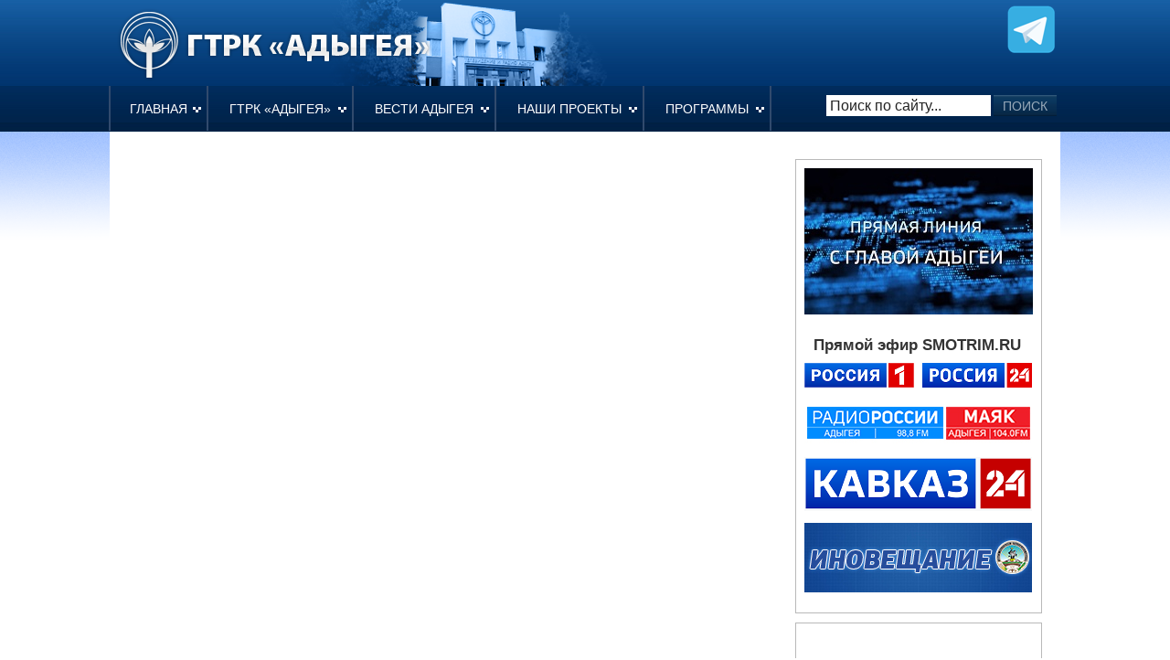

--- FILE ---
content_type: text/html; charset=windows-1251
request_url: https://adygtv.ru/programs/televidenie/na-russkom-yazyke/intervyu-s-ministrom-zdravookhraneniya-respubliki-adygeya/
body_size: 9277
content:
 <!DOCTYPE html PUBLIC "-//W3C//DTD XHTML 1.0 Transitional//EN" "http://www.w3.org/TR/xhtml1/DTD/xhtml1-transitional.dtd">
<html xmlns="http://www.w3.org/1999/xhtml">
<head>
<meta name='yandex-verification' content='7a696766b1067a43' />	
	<meta http-equiv="Content-Type" content="text/html; charset=windows-1251" />
<meta name="robots" content="index, follow" />
<meta name="keywords" content="новости, вести, Адыгея, телекомпания, вещание" />
<meta name="description" content="Вести Адыгеи. ГТРК Адыгея" />
<link href="/bitrix/cache/css/s1/main/template_d2c740b267c3f92eb8a1d50c552f3a64/template_d2c740b267c3f92eb8a1d50c552f3a64_v1.css?176546162027117" type="text/css"  data-template-style="true" rel="stylesheet" />
<script type="text/javascript">if(!window.BX)window.BX={};if(!window.BX.message)window.BX.message=function(mess){if(typeof mess==='object'){for(let i in mess) {BX.message[i]=mess[i];} return true;}};</script>
<script type="text/javascript">(window.BX||top.BX).message({'JS_CORE_LOADING':'Загрузка...','JS_CORE_NO_DATA':'- Нет данных -','JS_CORE_WINDOW_CLOSE':'Закрыть','JS_CORE_WINDOW_EXPAND':'Развернуть','JS_CORE_WINDOW_NARROW':'Свернуть в окно','JS_CORE_WINDOW_SAVE':'Сохранить','JS_CORE_WINDOW_CANCEL':'Отменить','JS_CORE_WINDOW_CONTINUE':'Продолжить','JS_CORE_H':'ч','JS_CORE_M':'м','JS_CORE_S':'с','JSADM_AI_HIDE_EXTRA':'Скрыть лишние','JSADM_AI_ALL_NOTIF':'Показать все','JSADM_AUTH_REQ':'Требуется авторизация!','JS_CORE_WINDOW_AUTH':'Войти','JS_CORE_IMAGE_FULL':'Полный размер'});</script>

<script type="text/javascript" src="/bitrix/js/main/core/core.min.js?1692254513220181"></script>

<script>BX.setJSList(['/bitrix/js/main/core/core_ajax.js','/bitrix/js/main/core/core_promise.js','/bitrix/js/main/polyfill/promise/js/promise.js','/bitrix/js/main/loadext/loadext.js','/bitrix/js/main/loadext/extension.js','/bitrix/js/main/polyfill/promise/js/promise.js','/bitrix/js/main/polyfill/find/js/find.js','/bitrix/js/main/polyfill/includes/js/includes.js','/bitrix/js/main/polyfill/matches/js/matches.js','/bitrix/js/ui/polyfill/closest/js/closest.js','/bitrix/js/main/polyfill/fill/main.polyfill.fill.js','/bitrix/js/main/polyfill/find/js/find.js','/bitrix/js/main/polyfill/matches/js/matches.js','/bitrix/js/main/polyfill/core/dist/polyfill.bundle.js','/bitrix/js/main/core/core.js','/bitrix/js/main/polyfill/intersectionobserver/js/intersectionobserver.js','/bitrix/js/main/lazyload/dist/lazyload.bundle.js','/bitrix/js/main/polyfill/core/dist/polyfill.bundle.js','/bitrix/js/main/parambag/dist/parambag.bundle.js']);
</script>
<script type="text/javascript">(window.BX||top.BX).message({'LANGUAGE_ID':'ru','FORMAT_DATE':'DD.MM.YYYY','FORMAT_DATETIME':'DD.MM.YYYY HH:MI:SS','COOKIE_PREFIX':'BITRIX_SM','SERVER_TZ_OFFSET':'10800','UTF_MODE':'N','SITE_ID':'s1','SITE_DIR':'/','USER_ID':'','SERVER_TIME':'1768599665','USER_TZ_OFFSET':'0','USER_TZ_AUTO':'Y','bitrix_sessid':'a2ae6defeafdfd9a4166c8c172ce621d'});</script>


<script type="text/javascript"  src="/bitrix/cache/js/s1/main/kernel_main/kernel_main_v1.js?1749486277166510"></script>
<script type="text/javascript" src="/bitrix/js/ui/dexie/dist/dexie3.bundle.min.js?166728550988295"></script>
<script type="text/javascript" src="/bitrix/js/main/core/core_ls.min.js?14337480497365"></script>
<script type="text/javascript" src="/bitrix/js/main/core/core_frame_cache.min.js?169225451311210"></script>
<script type="text/javascript">BX.setJSList(['/bitrix/js/main/core/core_fx.js','/bitrix/js/main/session.js','/bitrix/js/main/pageobject/pageobject.js','/bitrix/js/main/core/core_window.js','/bitrix/js/main/date/main.date.js','/bitrix/js/main/core/core_date.js','/bitrix/js/main/utils.js','/bitrix/js/main/core/core_tooltip.js']);</script>
<script type="text/javascript">BX.setCSSList(['/bitrix/components/bitrix/news.calendar/templates/compact/style.css','/bitrix/templates/main/styles.css']);</script>


<script type="text/javascript">var _ba = _ba || []; _ba.push(["aid", "2466adfdeb7d03cf7a2f9ac5a812c282"]); _ba.push(["host", "adygtv.ru"]); (function() {var ba = document.createElement("script"); ba.type = "text/javascript"; ba.async = true;ba.src = (document.location.protocol == "https:" ? "https://" : "http://") + "bitrix.info/ba.js";var s = document.getElementsByTagName("script")[0];s.parentNode.insertBefore(ba, s);})();</script>




<title>Интервью с министром здравоохранения Республики Адыгея </title>

	<script src="/bitrix/templates/main/js/jquery.js"></script>
	<script src="/bitrix/templates/main/js/common.js"></script>
	<script src="/bitrix/templates/main/js/jquery.innerfade.js"></script>


		




<!-- Yandex.Metrika counter -->
<script type="text/javascript" >
   (function(m,e,t,r,i,k,a){m[i]=m[i]||function(){(m[i].a=m[i].a||[]).push(arguments)};
   m[i].l=1*new Date();k=e.createElement(t),a=e.getElementsByTagName(t)[0],k.async=1,k.src=r,a.parentNode.insertBefore(k,a)})
   (window, document, "script", "https://mc.yandex.ru/metrika/tag.js", "ym");

   ym(31364658, "init", {
        clickmap:true,
        trackLinks:true,
        accurateTrackBounce:true
   });
</script>
<noscript><div><img src="https://mc.yandex.ru/watch/31364658" style="position:absolute; left:-9999px;" alt="" /></div></noscript>
<!-- /Yandex.Metrika counter -->




<script>window.yaContextCb = window.yaContextCb || []</script>
<script src="https://yandex.ru/ads/system/context.js" async></script>


</head>
<body>


<!--AdFox START-->
<!--yandex_vgtrk-rsya-->
<!--Площадка: ГТРК "Адыгея" Майкоп | http://www.adygtv.ru/ / сквозной / 1х1-->
<!--Категория: <не задана>-->
<!--Тип баннера: 1x1-->
<div id="adfox_167705900486659707"></div>
<script>
    window.yaContextCb.push(()=>{
        Ya.adfoxCode.create({
            ownerId: 707734,
            containerId: 'adfox_167705900486659707',
            params: {
                p1: 'cwdgv',
                p2: 'frfe'
            }
        })
    })
</script>



<!--pismapobedy-->
<!--<iframe src="https://www.m24.ru/special/pisma/index.html" style="box-sizing:border-box;border:0px none;display:block;width:100%;height:200px;overflow:hidden;margin:0px auto;clear:both"></iframe>-->
<!--/pismapobedy-->




	<style>
        .headerimgsize{
            width: 100%; 
            height:auto   
        }
    </style>


<!-- <a href="http://adygtv.ru/programs/televidenie/na-russkom-yazyke/festial/"><img class="headerimgsize" src="http://www.adygtv.ru/bitrix/templates/main/banners/festival02.jpg"align="center"></a> -->


	<div id="wrapper">
		<div id="header">

			<div id="podheader">




				<a href="https://t.me/s/gtrk_adygeia" target="blank"><img src="/bitrix/templates/main/banners/tg.png"align="right"></a>
<!--
				<a href="https://play.google.com/store/apps/details?id=gtrk.example.peregon.nwes" target="blank"><img src="http://www.adygtv.ru/bitrix/templates/main/banners/googleplay.png"align="right"></a>
<a href="https://itunes.apple.com/ru/app/%D0%B3%D1%82%D1%80%D0%BA-%D0%B0%D0%B4%D1%8B%D0%B3%D0%B5%D1%8F/id1273400724" target="blank"> <img src="http://www.adygtv.ru/bitrix/templates/main/banners/appstore.png"align="right">  </a>
<a href="https://www.instagram.com/gtrkadygeia/" target="blank"> <img src="http://www.adygtv.ru/bitrix/templates/main/banners/inst.png"align="right"> </a>
<a href="https://ru-ru.facebook.com/%D0%93%D1%82%D1%80%D0%BA-%D0%90%D0%B4%D1%8B%D0%B3%D0%B5%D1%8F-340321459491188/" target="blank"> <img src="http://www.adygtv.ru/bitrix/templates/main/banners/fb.png" align="right"> </a>
-->

				<a class="logo" href="/"></a>
				




			</div>
			
			
<div class="menu">
				<table>


	
	
		

						<td class="arrow">
							<div class="td_center">
								<a href="/">Главная</a>
							</div>
						</td>
			
			
			
			
			
		
	
	

	
	
				
		<td  class="arrow">
							<div class="td_center">
								<a href="/gtrk/">ГТРК «Адыгея»</a>
								<ul class="podmenu">
		
		
		
		
	
	

	
	
				<li class="dir">
										<a href="/gtrk/history/">История</a>
										<ul class="podmenu2">
		
	
	

	
	
		

							<li><a href="/gtrk/history/our/">Наша история</a></li>
			
		
	
	

		
		</ul></li>	
	
		

							<li><a href="/gtrk/kollektiv/">Коллектив</a></li>
			
		
	
	

	
	
		

							<li><a href="/gtrk/contacts/">Контакты</a></li>
			
		
	
	

	
	
		

							<li><a href="/gtrk/about_region/">О регионе</a></li>
			
		
	
	

	
	
		

							<li><a href="/gtrk/okhrana-truda/">Охрана труда</a></li>
			
		
	
	

		
		</ul></li>		</ul>
		</div>
		</td>
			
	
				
		<td  class="arrow">
							<div class="td_center">
								<a href="/vesti/">Вести Адыгея</a>
								<ul class="podmenu">
		
		
		
		
	
	

	
	
		

							<li><a href="/vesti/news/">Вести</a></li>
			
		
	
	

	
	
		

							<li><a href="/vesti/kebarkher/">Къэбархэр</a></li>
			
		
	
	

	
	
		

							<li><a href="/vesti/sobytiya-nedeli/">Местное время. Воскресенье</a></li>
			
		
	
	

	
	
		

							<li><a href="/vesti/tkhfmafeu-ik1yrem/">Мнение</a></li>
			
		
	
	

	
	
		

							<li><a href="/vesti/obshchestvennyy-interes/">Общественный интерес</a></li>
			
		
	
	

		
		</ul></li>		</ul>
		</div>
		</td>
			
	
				
		<td  class="arrow">
							<div class="td_center">
								<a href="/projects/">Наши проекты</a>
								<ul class="podmenu">
		
		
		
		
	
	

	
	
		

							<li><a href="/projects/lapse/">Лъапсэ</a></li>
			
		
	
	

	
	
		

							<li><a href="/projects/mir/">Адыги мира</a></li>
			
		
	
	

	
	
		

							<li><a href="/projects/lepke-lemydzh/">Лъэпкъ  лъэмыдж</a></li>
			
		
	
	

	
	
		

							<li><a href="/projects/cherkesskie-sultany-egipta/">Черкесские султаны Египта</a></li>
			
		
	
	

	
	
		

							<li><a href="/projects/ochag/">Очаг</a></li>
			
		
	
	

	
	
		

							<li><a href="/projects/literaturnaya-adygeya/">Литературная Адыгея</a></li>
			
		
	
	

	
	
		

							<li><a href="/projects/adygeim-ius/">Адыгеим иус </a></li>
			
		
	
	

	
	
		

							<li><a href="/projects/adygeya-moya/">Адыгея Моя</a></li>
			
		
	
	

		
		</ul></li>		</ul>
		</div>
		</td>
			
	
				
		<td  class="last arrow">
							<div class="td_center">
								<a href="/programs/">Программы</a>
								<ul class="podmenu">
		
		
		
		
	
	

	
	
				<li class="dir">
										<a href="/programs/televidenie/">Телевидение</a>
										<ul class="podmenu2">
		
	
	

	
	
												
			<li>
												<a href="/programs/televidenie/adygabzekle/">адыгабзэк1э</a>
												<ul>							
			
		
	
	

	
	
		

							<li><a href="/programs/televidenie/adygabzekle/oredyjr/">Орэдыжъыр жъамэм фэд</a></li>
			
		
	
	

	
	
		

							<li><a href="/programs/televidenie/adygabzekle/lapser-khekum-shchepytezhy/">Лъапсэр хэкум щэпытэжьы</a></li>
			
		
	
	

	
	
		

							<li><a href="/programs/televidenie/adygabzekle/islamyer-tyrkuem-shchyshietyg/">Ислъамыер Тыркуем щышIэтыгъ</a></li>
			
		
	
	

	
	
		

							<li><a href="/programs/televidenie/adygabzekle/shioshineptsiym-igerykh/">ШIошIнэпцIым игъэрых</a></li>
			
		
	
	

	
	
		

							<li><a href="/programs/televidenie/adygabzekle/iskusstvem-itsiyfkher/">Искусствэм ицIыфхэр</a></li>
			
		
	
	

	
	
		

							<li><a href="/programs/televidenie/adygabzekle/zedegushchyiegu/">ЗэдэгущыIэгъу</a></li>
			
		
	
	

	
	
		

							<li><a href="/programs/televidenie/adygabzekle/zelepkegukhem-tyzekhakheme/">Зэлъэпкъэгъухэм тызэхахьэмэ</a></li>
			
		
	
	

		
		</ul></li>	
	
												
			<li>
												<a href="/programs/televidenie/na-russkom-yazyke/">На русском языке</a>
												<ul>							
			
		
	
	

	
	
		

							<li><a href="/programs/televidenie/na-russkom-yazyke/thakush/">Аслан Тхакушинов. Жизнь в служении людям.</a></li>
			
		
	
	

	
	
		

							<li><a href="/programs/televidenie/na-russkom-yazyke/spetsialnoe-rassledovanie/">Специальное расследование</a></li>
			
		
	
	

	
	
		

							<li><a href="/programs/televidenie/na-russkom-yazyke/intervyu-s-glavoy-respubliki-adygeya-aslanom-tkhakushinovym/">Интервью с Главой Республики Адыгея Асланом Тхакушиновым</a></li>
			
		
	
	

	
	
		

							<li><a href="/programs/televidenie/na-russkom-yazyke/gryaznaya-rabota/">Грязная работа</a></li>
			
		
	
	

	
	
		

							<li><a href="/programs/televidenie/na-russkom-yazyke/bez-grifa-sekretno/">Без грифа "Секретно"</a></li>
			
		
	
	

	
	
		

							<li><a href="/programs/televidenie/na-russkom-yazyke/ognennyy-desant/">Огненный десант</a></li>
			
		
	
	

	
	
		

							<li><a href="/programs/televidenie/na-russkom-yazyke/schitayte-menya-zhivym/">Считайте меня живым</a></li>
			
		
	
	

	
	
		

							<li><a href="/programs/televidenie/na-russkom-yazyke/literaturnaya-adygeya/">Литературная Адыгея</a></li>
			
		
	
	

	
	
		

							<li><a href="/programs/televidenie/na-russkom-yazyke/vesti-intervyu-inver-kalashaov/">Вести интервью - Инвер Калашаов</a></li>
			
		
	
	

	
	
		

							<li><a href="/programs/televidenie/na-russkom-yazyke/dni-respubliki-adygeya-v-sovete-federatsii/">Дни Республики Адыгея в Совете Федерации</a></li>
			
		
	
	

	
	
		

							<li><a href="/programs/televidenie/na-russkom-yazyke/adygi-na-zemle-moey-zhivut-/">Адыги на земле моей живут...</a></li>
			
		
	
	

	
	
		

							<li><a href="/programs/televidenie/na-russkom-yazyke/intervyu-s-zarinoy-kanukovoy/">Интервью с Зариной Кануковой</a></li>
			
		
	
	

	
	
		

							<li><a href="/programs/televidenie/na-russkom-yazyke/formula-uspekha-sofiya-chich/">Формула успеха - София Чич</a></li>
			
		
	
	

	
	
		

							<li><a href="/programs/televidenie/na-russkom-yazyke/parlament1/">Парламент</a></li>
			
		
	
	

	
	
		

							<li><a href="/programs/televidenie/na-russkom-yazyke/intervyu-s-kumpilovym/">Интервью с председателем Государственного Совета-ХАСЭ Муратом Кумпиловым </a></li>
			
		
	
	

	
	
		

							<li><a href="/programs/televidenie/na-russkom-yazyke/prokuratura-respubliki-adygeya-na-strazhe-zakona-/">Прокуратура Республики Адыгея на страже закона </a></li>
			
		
	
	

	
	
		

							<li><a href="/programs/televidenie/na-russkom-yazyke/vstuplenie-v-dolzhnost-vrio-glavy-adygei-murata-kumpilova/">Вступление в должность врио Главы Адыгеи Мурата Кумпилова</a></li>
			
		
	
	

	
	
		

							<li><a href="/programs/televidenie/na-russkom-yazyke/intervyu-s-aslanom-trakhovym-predsedatelem-verkhovnogo-suda-respubliki-adygeya/">Интервью с Асланом Траховым - председателем верховного суда Республики Адыгея</a></li>
			
		
	
	

	
	
		

							<li><a href="/programs/televidenie/na-russkom-yazyke/nalmes-v-moskve/">Нальмэс в Москве</a></li>
			
		
	
	

	
	
		

							<li><a href="/programs/televidenie/na-russkom-yazyke/intervyu-s-ministrom-zdravookhraneniya-respubliki-adygeya/">Интервью с министром здравоохранения Республики Адыгея</a></li>
			
		
	
	

		
		</ul></li></ul></li>	
	
				<li class="dir">
										<a href="/programs/radio-inoveshchanie/">Радио – иновещание</a>
										<ul class="podmenu2">
		
	
	

	
	
		

							<li><a href="/programs/radio-inoveshchanie/broadcasted/">Иновещание</a></li>
			
		
	
	

	
	
		

							<li><a href="/programs/radio-inoveshchanie/transmission/">Передачи</a></li>
			
		
	
	

	</ul></li></ul></li>
</table>
<form method="get" name="seatchform" action="/search/">
					
					<input class="searchtext" onblur="if(this.value=='') this.value=' Поиск по сайту...';" onfocus="if(this.value==' Поиск по сайту...') this.value='';" value=" Поиск по сайту..." name="q" type="text">
					<input value="ПОИСК" class="searchbut" type="submit" name="s">
				</form>
</div>


			
			

		</div>
		<div class="middle">
		<div class="middle_inner clearfix">
			<div class="colon_left">
				
				
				
			<iframe title="Интервью с министром здравоохранения Республики Адыгея" width="560" height="315" src="//www.youtube.com/embed/-qzIr8QNCNw?feature=oembed" frameborder="0" allowfullscreen="">
</iframe><br>
<br></div> 

			<div class="colon_right">
							
								<div class="block_small" style="margin-top: 10px;">

<!---<a href="https://rutube.ru/video/1751003f49d4c51712b1c9ac0e055d55/" target="_blank"><img src="http://www.adygtv.ru/bitrix/templates/main/banners/efir.jpg"></a> !-->



<!---<a href="http://adygtv.ru/gtrk/elections2024/"><img src="/bitrix/templates/main/banners/election2024.png"></a>!-->



<a href="https://rutube.ru/video/1751003f49d4c51712b1c9ac0e055d55/" target=blank><img src="/bitrix/templates/main/banners/efir.jpg"></a>  



<br> <br>
<!---<a href="https://rybakovschoolaward.ru/?utm_source=resourcecenter&utm_medium=network&utm_campaign=operators&utm_content=yufo" target="blank"><img src="/bitrix/templates/main/banners/b.svg"></a>
<br> <br>  !-->

<!---
<a href="https://www.youtube.com/live/lF7SZZUWlnw?si=3KeJFISOqHk0V7Ag" target="_blank"><img src="/bitrix/templates/main/banners/efir.jpg"></a>
<br> <br>!-->

<h2> &nbsp  Прямой эфир SMOTRIM.RU </h2>
<a href="https://smotrim.ru/channel/1" target="_blank"><img src="/bitrix/templates/main/banners/r1.png"></a> &nbsp <a href="https://smotrim.ru/channel/3" target="_blank"><img src="/bitrix/templates/main/banners/r24.png"></a>
<br> <br>
<a href="http://adygtv.ru/programs/radio-inoveshchanie/transmission/" target="_blank"><img src="/bitrix/templates/main/banners/liveRadio.jpg"></a>
<br><br>
<a href="https://smotrim.ru/live/63043" target="_blank"><img src="/bitrix/templates/main/banners/kavkaz24.png"></a>
<br><br>
<a href="http://adygtv.ru/programs/radio-inoveshchanie/broadcasted/" target="_blank"><img src="/bitrix/templates/main/banners/foreign.jpg"></a>
<br><br>

<!---
<a href="https://adygtv.ru/programs/televidenie/na-russkom-yazyke/promo/" target="_blank"><img src="/bitrix/templates/main/banners/4oct.jpg"></a> 

<br><br>
<a href="https://youtu.be/0MaXqqWmS0U" target=blank><img src="/bitrix/templates/main/banners/otchet.png"></a>
<br><br>

<a href="https://www.youtube.com/watch?v=LqtooavBTz8" target="_blank"><img src="/bitrix/templates/main/banners/koncert100.jpg"></a>
<br> !-->

<!--- <a href="http://adygtv.ru/gtrk/elections2021/"><img src="/bitrix/templates/main/banners/elections2021.JPG"></a>



<br><br>


<a href="http://стопкоронавирус.рф" target="_blank"><img src="http://adygtv.ru/bitrix/templates/main/banners/covid19.gif"></a>
<br><br>
<a href="http://www.adygheya.ru/koronavirus-ofitsialnaya-informatsiya/" target="_blank"><img src="/bitrix/templates/main/banners/banner.png"></a>
<br> <br>
					Единый федеральный телефон горячей линии по коронавирусу <b>8-800-2000-112</b>;
<br> <br>
Единый региональный телефон горячей линии по коронавирусу <b>8-800-200-52-59</b>.  !-->



</div>

				<!-- <a href="http://космострана.рф/" target="_blank"> <img src="http://www.adygtv.ru/bitrix/templates/main/banners/kosmos.png"> </a>!-->

				<div class="block_small" style="margin-top: 10px;">



					
					
<br>
 <br>


<!--<img src="http://www.adygtv.ru/bitrix/templates/main/banners/rybakov.png"> -->

<!--AdFox START-->
<!--yandex_vgtrk-rsya-->
<!--Площадка: ГТРК "Адыгея" Майкоп | http://www.adygtv.ru/ / сквозной / 240х400-->
<!--Категория: <не задана>-->
<!--Тип баннера: 240x400-->
<div id="adfox_167705898201271280"></div>
<script>
    window.yaContextCb.push(()=>{
        Ya.adfoxCode.create({
            ownerId: 707734,
            containerId: 'adfox_167705898201271280',
            params: {
                p1: 'cxkcq',
                p2: 'hiut'
            }
        })
    })
</script>




					<div class="scoro">
					<div class="block_name">
						Наши проекты
					</div>
				</div>
				
			
					
				<div id="slider6">
				<ul>				
				<li><a href="http://adygtv.ru/projects/lapse/"><img src="/bitrix/templates/main/banners/korni.gif" alt="Корни"/></a></li>
				<!--<li><a href="/projects/mir/"><img src="/bitrix/templates/main/banners/adygi.gif" alt="Адыги мира"/></a></li>-->
				<!--<li><a href="/projects/lepke-lemydzh/"><img src="/bitrix/templates/main/banners/lep.gif" alt="Лъэпкъ лъэмыдж"/></a></li>-->
				<!--<li><a href="/projects/cherkesskie-sultany-egipta/"><img src="/bitrix/templates/main/banners/cher.gif" alt="Черкесские султаны Египта"/></a></li>-->
				<!--<li><a href="/projects/adygeim-ius/"><img src="/bitrix/templates/main/banners/adygiys.gif" alt="Адыгеим иус"/></a></li>-->
					<!--<li><a href="/projects/literaturnaya-adygeya/"><img src="/bitrix/templates/main/banners/litadyg.gif" alt="Литературная Адыгея"/></a></li>-->
					<!--<li><a href="/projects/ochag/"><img src="/bitrix/templates/main/banners/ochag.gif" alt="Очаг"/></a></li>-->
				</ul>
				</div>


<br>

		<br>
				<div class="c_block">	




<a href="http://adygtv.ru/pomoshch.php"><img src="/bitrix/templates/main/banners/deti.jpg"></a>
<br><br><br>



<br><br>
<img src="/bitrix/templates/main/banners/stash.jpg">
<br>
<a href="http://adygtv.ru/stash-reload.php"> <img src="/bitrix/templates/main/banners/stash-relaod.jpg"> </a>
<br><br>


<!--<img src="http://www.adygtv.ru/bitrix/templates/main/banners/kud.jpg"> !-->

<!-- <img src="http://www.adygtv.ru/bitrix/templates/main/banners/kud.gif"> !-->






	
		
					
				<div class="c_block">	
				
				
				<div id="slider5">
				<ul>				
				<li><a href="/vesti/sobytiya-nedeli/"><img src="/bitrix/templates/main/banners/sob.gif" alt="События недели"/></a></li>
				<li><a href="/vesti/news/"><img src="/bitrix/templates/main/banners/vesti.png" alt="Вести"/></a></li>
				<li><a href="/vesti/kebarkher/"><img src="/bitrix/templates/main/banners/keb.gif" alt="Къэбархэр"/></a></li>
								</ul>
				</div>
				
				
				
				
				
				</div>
				
				
				
				
			
				
				
				
				
				
				</div>
				
				
				
				
		
				
				
				
			

<div class="scoro"><div class="block_name">Скоро в эфире</div></div>

<div class="block_small">
<div id="slider57">
				<ul>
				<li>
<!--'start_frame_cache_y0XwfU'--><img alt="" title="" src="/upload/040/040b9a912805279a00d66a0f6c4fd37f.jpg" width="236" height="300" style="border:0;" /><!--'end_frame_cache_y0XwfU'--></li>
<li>
<!--'start_frame_cache_2DJmFo'--><img alt="" title="" src="/upload/cdd/cddc686d4fd08619f2f3b2cb26f792f2.jpg" width="236" height="300" style="border:0;" /><!--'end_frame_cache_2DJmFo'--></li>
<li>
<!--'start_frame_cache_ALOAcH'--><img alt="" title="" src="/upload/4d3/4d338ba9df4b6c6d5a52f10004bd36da.jpg" width="236" height="300" style="border:0;" /><!--'end_frame_cache_ALOAcH'--></li>
<li>
<!--'start_frame_cache_Zg1Ab0'--><img alt="" title="" src="/upload/040/040b9a912805279a00d66a0f6c4fd37f.jpg" width="236" height="300" style="border:0;" /><!--'end_frame_cache_Zg1Ab0'--></li>
<li>
<!--'start_frame_cache_MoecjV'--><img alt="" title="" src="/upload/db6/db6b3c62956e28d6f217eb6153326f34.jpg" width="236" height="300" style="border:0;" /><!--'end_frame_cache_MoecjV'--></li>
<li>
<!--'start_frame_cache_vhh5NV'--><!--'end_frame_cache_vhh5NV'--></li>
</ul>
</div>

 </div>

				
				
				
				<div class="scoro">
					<div class="block_name">
						АРХИВ НОВОСТЕЙ
					</div>
				</div>
				<div class="block_small">
					<div class="center">
						<div id="calendar-layer">
						
						<div class="news-calendar-compact">
	<table width='100%' border='0' cellspacing='0' cellpadding='1' class='NewsCalTable'>
	<tr>
			<td align="center" class='NewsCalHeader'>Пн</td>
			<td align="center" class='NewsCalHeader'>Вт</td>
			<td align="center" class='NewsCalHeader'>Ср</td>
			<td align="center" class='NewsCalHeader'>Чт</td>
			<td align="center" class='NewsCalHeader'>Пт</td>
			<td align="center" class='NewsCalHeader'>Сб</td>
			<td align="center" class='NewsCalHeader'>Вс</td>
		</tr>
		<tr>
				<td align="right" valign="top" class='NewsCalOtherMonth' width="14%">
							<span class="">29</span>
					</td>
				<td align="right" valign="top" class='NewsCalOtherMonth' width="14%">
							<span class="">30</span>
					</td>
				<td align="right" valign="top" class='NewsCalOtherMonth' width="14%">
							<span class="">31</span>
					</td>
				<td align="right" valign="top" class='NewsCalDefault' width="14%">
							<a title="" href="/nT/list-calendar.php?DateFilter%5B%3E%3DDATE_ACTIVE_FROM%5D=01.01.2026&amp;DateFilter%5B%3CDATE_ACTIVE_FROM%5D=02.01.2026" class="">1</a>
					</td>
				<td align="right" valign="top" class='NewsCalDefault' width="14%">
							<a title="" href="/nT/list-calendar.php?DateFilter%5B%3E%3DDATE_ACTIVE_FROM%5D=02.01.2026&amp;DateFilter%5B%3CDATE_ACTIVE_FROM%5D=03.01.2026" class="">2</a>
					</td>
				<td align="right" valign="top" class='NewsCalWeekend' width="14%">
							<a title="" href="/nT/list-calendar.php?DateFilter%5B%3E%3DDATE_ACTIVE_FROM%5D=03.01.2026&amp;DateFilter%5B%3CDATE_ACTIVE_FROM%5D=04.01.2026" class="">3</a>
					</td>
				<td align="right" valign="top" class='NewsCalWeekend' width="14%">
							<a title="" href="/nT/list-calendar.php?DateFilter%5B%3E%3DDATE_ACTIVE_FROM%5D=04.01.2026&amp;DateFilter%5B%3CDATE_ACTIVE_FROM%5D=05.01.2026" class="">4</a>
					</td>
			</tr >
		<tr>
				<td align="right" valign="top" class='NewsCalDefault' width="14%">
							<a title="" href="/nT/list-calendar.php?DateFilter%5B%3E%3DDATE_ACTIVE_FROM%5D=05.01.2026&amp;DateFilter%5B%3CDATE_ACTIVE_FROM%5D=06.01.2026" class="">5</a>
					</td>
				<td align="right" valign="top" class='NewsCalDefault' width="14%">
							<span class="">6</span>
					</td>
				<td align="right" valign="top" class='NewsCalDefault' width="14%">
							<a title="" href="/nT/list-calendar.php?DateFilter%5B%3E%3DDATE_ACTIVE_FROM%5D=07.01.2026&amp;DateFilter%5B%3CDATE_ACTIVE_FROM%5D=08.01.2026" class="">7</a>
					</td>
				<td align="right" valign="top" class='NewsCalDefault' width="14%">
							<a title="" href="/nT/list-calendar.php?DateFilter%5B%3E%3DDATE_ACTIVE_FROM%5D=08.01.2026&amp;DateFilter%5B%3CDATE_ACTIVE_FROM%5D=09.01.2026" class="">8</a>
					</td>
				<td align="right" valign="top" class='NewsCalDefault' width="14%">
							<a title="" href="/nT/list-calendar.php?DateFilter%5B%3E%3DDATE_ACTIVE_FROM%5D=09.01.2026&amp;DateFilter%5B%3CDATE_ACTIVE_FROM%5D=10.01.2026" class="">9</a>
					</td>
				<td align="right" valign="top" class='NewsCalWeekend' width="14%">
							<a title="" href="/nT/list-calendar.php?DateFilter%5B%3E%3DDATE_ACTIVE_FROM%5D=10.01.2026&amp;DateFilter%5B%3CDATE_ACTIVE_FROM%5D=11.01.2026" class="">10</a>
					</td>
				<td align="right" valign="top" class='NewsCalWeekend' width="14%">
							<a title="" href="/nT/list-calendar.php?DateFilter%5B%3E%3DDATE_ACTIVE_FROM%5D=11.01.2026&amp;DateFilter%5B%3CDATE_ACTIVE_FROM%5D=12.01.2026" class="">11</a>
					</td>
			</tr >
		<tr>
				<td align="right" valign="top" class='NewsCalDefault' width="14%">
							<a title="" href="/nT/list-calendar.php?DateFilter%5B%3E%3DDATE_ACTIVE_FROM%5D=12.01.2026&amp;DateFilter%5B%3CDATE_ACTIVE_FROM%5D=13.01.2026" class="">12</a>
					</td>
				<td align="right" valign="top" class='NewsCalDefault' width="14%">
							<a title="" href="/nT/list-calendar.php?DateFilter%5B%3E%3DDATE_ACTIVE_FROM%5D=13.01.2026&amp;DateFilter%5B%3CDATE_ACTIVE_FROM%5D=14.01.2026" class="">13</a>
					</td>
				<td align="right" valign="top" class='NewsCalDefault' width="14%">
							<a title="" href="/nT/list-calendar.php?DateFilter%5B%3E%3DDATE_ACTIVE_FROM%5D=14.01.2026&amp;DateFilter%5B%3CDATE_ACTIVE_FROM%5D=15.01.2026" class="">14</a>
					</td>
				<td align="right" valign="top" class='NewsCalDefault' width="14%">
							<a title="" href="/nT/list-calendar.php?DateFilter%5B%3E%3DDATE_ACTIVE_FROM%5D=15.01.2026&amp;DateFilter%5B%3CDATE_ACTIVE_FROM%5D=16.01.2026" class="">15</a>
					</td>
				<td align="right" valign="top" class='NewsCalDefault' width="14%">
							<a title="" href="/nT/list-calendar.php?DateFilter%5B%3E%3DDATE_ACTIVE_FROM%5D=16.01.2026&amp;DateFilter%5B%3CDATE_ACTIVE_FROM%5D=17.01.2026" class="">16</a>
					</td>
				<td align="right" valign="top" class='NewsCalToday' width="14%">
							<span class="">17</span>
					</td>
				<td align="right" valign="top" class='NewsCalWeekend' width="14%">
							<span class="">18</span>
					</td>
			</tr >
		<tr>
				<td align="right" valign="top" class='NewsCalDefault' width="14%">
							<span class="">19</span>
					</td>
				<td align="right" valign="top" class='NewsCalDefault' width="14%">
							<span class="">20</span>
					</td>
				<td align="right" valign="top" class='NewsCalDefault' width="14%">
							<span class="">21</span>
					</td>
				<td align="right" valign="top" class='NewsCalDefault' width="14%">
							<span class="">22</span>
					</td>
				<td align="right" valign="top" class='NewsCalDefault' width="14%">
							<span class="">23</span>
					</td>
				<td align="right" valign="top" class='NewsCalWeekend' width="14%">
							<span class="">24</span>
					</td>
				<td align="right" valign="top" class='NewsCalWeekend' width="14%">
							<span class="">25</span>
					</td>
			</tr >
		<tr>
				<td align="right" valign="top" class='NewsCalDefault' width="14%">
							<span class="">26</span>
					</td>
				<td align="right" valign="top" class='NewsCalDefault' width="14%">
							<span class="">27</span>
					</td>
				<td align="right" valign="top" class='NewsCalDefault' width="14%">
							<span class="">28</span>
					</td>
				<td align="right" valign="top" class='NewsCalDefault' width="14%">
							<span class="">29</span>
					</td>
				<td align="right" valign="top" class='NewsCalDefault' width="14%">
							<span class="">30</span>
					</td>
				<td align="right" valign="top" class='NewsCalWeekend' width="14%">
							<span class="">31</span>
					</td>
				<td align="right" valign="top" class='NewsCalOtherMonth' width="14%">
							<span class="">1</span>
					</td>
			</tr >
		</table>
</div>
						
						
							
						</div>
					</div>
				</div>
				

<br>
					<a href="http://fond-adygi.ru/" target=blank><img src="/bitrix/templates/main/banners/fond.gif"></a>
<br>

<div class="scoro"><div class="block_name">Мобильный репортер</div></div>
<div class="block_small" style="padding:10px;" id="mobile_rep">
  <p><a href="/vesti/mobilereporter/">Cмотреть видео, снятое очевидцами</a></p>
  <p><a href="/mobilereporter/">Прислать сообщение, видео</a></p>
</div>
	


<div class="block_small" style="padding:10px;">
<a href="http://pravo.gov.ru/"><img src="/bitrix/templates/main/banners/banner-pravo.jpg" alt="Официальный интернет-портал правовой информации" /a></div>
<br>
<!-- Yandex.Metrika informer -->
<a href="https://metrika.yandex.ru/stat/?id=31364658&amp;from=informer"
target="_blank" rel="nofollow"><img src="https://informer.yandex.ru/informer/31364658/3_0_2020FFFF_0000FFFF_1_pageviews"
style="width:88px; height:31px; border:0;" alt="Яндекс.Метрика" title="Яндекс.Метрика: данные за сегодня (просмотры, визиты и уникальные посетители)" class="ym-advanced-informer" data-cid="31364658" data-lang="ru" /></a>
<!-- /Yandex.Metrika informer -->
				
				
				
			</div>
		<!-- middle-inner-->		</div>
		<!-- middle-->		</div>
		</div>
		<div id="footer">
			<div id="podfooter">
				<div class="menu2 clearfix">
					

<ul>
	<li>
	
	
		<a href="/">Главная</a>
	
	</li>
	<li>
	
	
		<a href="/gtrk/history/">ГТРК «Адыгея»</a>
	
	</li>
	<li>
	
	
		<a href="/advertising/">Реклама</a>
	
	</li>
	<li>
	
	
		<a href="/gtrk/contacts/">Контакты</a>
	
	</li>
</ul>





				</div>
				<div class="footer_bottom">
					<a href="/"><img src="/bitrix/templates/main/img/footer_logo.png"/></a>
					<p>© 2024 ГТРК «Адыгея». Сетевое издание «Государственный интернет-канал "Россия".  Учредитель - федеральное государственное унитарное предприятие "Всероссийская государственная телевизионная и радиовещательная компания" (ВГТРК). Свидетельство о регистрации СМИ Эл № ФС 77-59166 от 22.08.2014. Выдано Федеральной службой по надзору в сфере связи, информационных технологий и массовых коммуникаций. Главный редактор Главной редакции ГИК "Россия" - Панина Елена Валерьевна. Телефон редакции сайта: 8 (8772) 52-17-52 Электронная почта: gtrkadygeya@yandex.ru   <br>  Все права на материалы, опубликованные на сайте, защищены в соответствии с российским и международным законодательством об интеллектуальной собственности. Любое использование текстовых, фото-, аудио- и видеоматериалов возможно только с согласия правообладателя (ВГТРК). Для детей старше 16 лет (16+).

					</p>
				</div>
			</div>
		</div>
	</div>

<!-- Yandex.Metrika counter -->
<script type="text/javascript">
(function (d, w, c) {
    (w[c] = w[c] || []).push(function() {
        try {
            w.yaCounter20156902 = new Ya.Metrika({id:20156902,
                    webvisor:true,
                    clickmap:true,
                    trackLinks:true,
                    accurateTrackBounce:true});
        } catch(e) { }
    });

    var n = d.getElementsByTagName("script")[0],
        s = d.createElement("script"),
        f = function () { n.parentNode.insertBefore(s, n); };
    s.type = "text/javascript";
    s.async = true;
    s.src = (d.location.protocol == "https:" ? "https:" : "http:") + "//mc.yandex.ru/metrika/watch.js";

    if (w.opera == "[object Opera]") {
        d.addEventListener("DOMContentLoaded", f, false);
    } else { f(); }
})(document, window, "yandex_metrika_callbacks");
</script>
<noscript><div><img src="//mc.yandex.ru/watch/20156902" style="position:absolute; left:-9999px;" alt="" /></div></noscript>
<!-- /Yandex.Metrika counter -->


<!-- Rating@Mail.ru counter -->
<script type="text/javascript">//<![CDATA[
(function(w,n,d,r,s){(new Image).src='http://d8.c6.bc.a1.top.mail.ru/counter?id=1861663;js=13'+
((r=d.referrer)?';r='+escape(r):'')+((s=w.screen)?';s='+s.width+'*'+s.height:'')+';_='+Math.random();})(window,navigator,document);//]]>
</script><noscript><div style="position:absolute;left:-10000px;"><img src="http://d8.c6.bc.a1.top.mail.ru/counter?id=1861663;js=na"
style="border:0;" height="1" width="1" alt="Рейтинг@Mail.ru" /></div></noscript>
<!-- //Rating@Mail.ru counter -->
</div>


<!-- tns-counter.ru -->
<script type="text/javascript">
(new Image()).src = '//www.tns-counter.ru/V13a***R>' + document.referrer.replace(/\*/g,'%2a') + '*vgtrk_ru/ru/UTF-8/tmsec=adygtv_total/' + Math.round(Math.random()*1E9);
</script>
<noscript>
	<img src="http://www.tns-counter.ru/V13a****vgtrk_ru/ru/UTF-8/tmsec=adygtv_total/" width="1" height="1" alt="" />
</noscript>
<!--/ tns-counter.ru -->



<script> 
document.oncopy = function () { 
var bodyElement = document.body; 
var selection = getSelection(); 
var href = document.location.href; 
var copyright = "<br><br>Источник: <a href='"+ href +"'>" + href + "</a><br>© ГТРК Адыгея"; 
var text = selection + copyright; 
var divElement = document.createElement('div'); 
divElement.style.position = 'absolute'; 
divElement.style.left = '-99999px'; 
divElement.innerHTML = text; 
bodyElement.appendChild(divElement); 
selection.selectAllChildren(divElement); 
setTimeout(function() {
 bodyElement.removeChild(divElement); 
}, 
0); 
}; 
</script>

<!-- <link href="https://live.russia.tv/css/miniplayer.style.css?v=1.0.0.357" rel="stylesheet"><script>window.VMPoptions = { channelId: 1 }</script><script src="https://live.russia.tv/miniplayer/miniplayer.min.js?v=12"></script> -->


</body>
</html>
 

--- FILE ---
content_type: text/css
request_url: https://adygtv.ru/bitrix/cache/css/s1/main/template_d2c740b267c3f92eb8a1d50c552f3a64/template_d2c740b267c3f92eb8a1d50c552f3a64_v1.css?176546162027117
body_size: 6212
content:


/* Start:/bitrix/components/bitrix/news.calendar/templates/compact/style.css?14061283031158*/
div.news-calendar-compact .NewsCalTable,div.news-calendar-compact  .NewsCalTable tr,div.news-calendar-compact  .NewsCalTable td {
	border-collapse:collapse;
	border:1px solid #B3B3B3;
}
div.news-calendar-compact .NewsCalWeekend,div.news-calendar-compact  .NewsCalToday,div.news-calendar-compact  .NewsCalDefault,div.news-calendar-compact  .NewsCalOtherMonth ,div.news-calendar-compact  .NewsCalHeader,div.news-calendar-compact  .NewsCalMonthNav,div.news-calendar-compact  .NewsCalDay,div.news-calendar-compact  .NewsCalNews{
	font-size:8pt;
	color:#000000;
}
div.news-calendar-compact .NewsCalToday{
	background-color:#dadded;
}
div.news-calendar-compact .NewsCalDefault{
	background-color:#FFFFFF;
}
div.news-calendar-compact .NewsCalOtherMonth{
	background-color:#F8F9EF;
}
div.news-calendar-compact .NewsCalWeekend{
	background-color:#F6E5E1;
}
div.news-calendar-compact .NewsCalHeader{
	background-color:#EFF1F9;
	color:#365D91;
}
div.news-calendar-compact .NewsCalMonthNav{
}
div.news-calendar-compact .NewsCalDay{
	color:#000000;
}
div.news-calendar-compact .NewsCalDayOther{
	color:#365D91;
}
div.news-calendar-compact .NewsCalNews{
	color:#7488B9;
}

/* End */


/* Start:/bitrix/templates/main/styles.css?176546162025633*/
article, aside, details, figcaption, figure, footer, header, hgroup, nav, section { display:block; }
audio, canvas, video {
  display:inline-block;
  *display:inline;
  *zoom:1;
}
audio:not([controls]) { display:none; }
[hidden] { display:none; }
html {
  font-size:100%;
  -webkit-text-size-adjust:100%;
  -ms-text-size-adjust:100%;
}
html, button, input, select, textarea {
  font-family:sans-serif;
  color:#222222;
}
body { margin:0; }

p {
  margin:0;
  padding:0;
}
a { color:#595959; }
a:visited { color:#595959; }
a:focus { outline:thin dotted; }
a:hover, a:active { outline:0; }
abbr[title] { border-bottom:1px dotted; }
b, strong { font-weight:bold; }
blockquote { margin:1em 40px; }
dfn { font-style:italic; }
hr {
  display:block;
  height:1px;
  border:0;
  border-top:1px solid #cccccc;
  margin:1em 0;
  padding:0;
}
ins {
  background:#ffff99;
  color:#000000;
  text-decoration:none;
}
mark {
  background:#ffff00;
  color:#000000;
  font-style:italic;
  font-weight:bold;
}
pre, code, kbd, samp {
  font-family:monospace, serif;
  _font-family:'courier new', monospace;
  font-size:1em;
}
pre {
  white-space:pre;
  white-space:pre-wrap;
  word-wrap:break-word;
}
q { quotes:none; }
q:before, q:after {
  content:"";
  content:none;
}
small { font-size:85%; }
sub, sup {
  font-size:75%;
  line-height:0;
  position:relative;
  vertical-align:baseline;
}
sup { top:-0.5em; }
sub { bottom:-0.25em; }
ul, ol {
  margin:0;
  padding:0 0 0 0px;
}
dd { margin:0 0 0 40px; }
nav ul, nav ol {
  list-style:none;
  list-style-image:none;
  margin:0;
  padding:0;
}
img {
  border:0;
  -ms-interpolation-mode:bicubic;
  vertical-align:middle;
}
svg:not(:root) { overflow:hidden; }
figure { margin:0; }
form { margin:0; }
fieldset {
  border:0;
  margin:0;
  padding:0;
}
label { cursor:pointer; }
legend {
  border:0;
  *margin-left:-7px;
  padding:0;
  white-space:normal;
}
button, input, select, textarea {
  font-size:100%;
  margin:0;
  vertical-align:baseline;
  *vertical-align:middle;
}
button, input { line-height:normal; }
button, input[type="button"], input[type="reset"], input[type="submit"] {
  cursor:pointer;
  -webkit-appearance:button;
  *overflow:visible;
}
button[disabled], input[disabled] { cursor:default; }
input[type="checkbox"], input[type="radio"] {
  box-sizing:border-box;
  padding:0;
  *width:13px;
  *height:13px;
}
input[type="search"] {
  -webkit-appearance:textfield;
  -moz-box-sizing:content-box;
  -webkit-box-sizing:content-box;
  box-sizing:content-box;
}
input[type="search"]::-webkit-search-decoration, input[type="search"]::-webkit-search-cancel-button { -webkit-appearance:none; }
button::-moz-focus-inner, input::-moz-focus-inner {
  border:0;
  padding:0;
}
textarea {
  overflow:auto;
  vertical-align:top;
  resize:vertical;
}
input:invalid, textarea:invalid { background-color:#f0dddd; }
table {
  border-collapse:collapse;
  border-spacing:0;
}
td { vertical-align:top; }
.chromeframe {
  margin:0.2em 0;
  background:#cccccc;
  color:black;
  padding:0.2em 0;
}
body {
  font:12px / 18px Arial, Tahoma, Verdana, sans-serif;
  width:100%;
}
#wrapper {
  width:100%;
  margin:0 auto;
}
.middle {
width: 100%;
background:url(/bitrix/templates/main/img/vline.png) repeat-x left top;
}

.middle_inner
{
  width:1000px;
  height:1%;
  padding: 20px;
  margin:0px auto;
  background: #fff;
}

.colon_left {
  float:left;
  width:726px;
  padding-top: 10px;
}
.colon_right {
  float:right;
  width:270px;
  padding-bottom:15px;
}
#header {
  background:#175fa4 url(/bitrix/templates/main/img/header_gradient.jpg) bottom;
  height:144px;
}
#header form {
  padding-top:0px;
  padding-bottom:0px;
  padding-right:0px;
  margin:0px;
  float:right;
  height:40px;
  padding:10px 6px 0 0px;
}
#header form input { vertical-align:middle; }
#header form .searchtext {
  border:0px;
  width:180px;
  height:23px;
 
  padding:0px;
  font-size:16px;
  margin:0px;
}
#header form .searchbut {
  border:0px;
  width:69px;
  height:23px;
  background:#0066cc url(/bitrix/templates/main/img/search_but_bg.jpg);
  color:#98aaba;
  padding:0px;
  font-size:14px;
  cursor:pointer;
  cursor:hand;
  margin:0px;
}
#podheader {
  width:1040px;
  height:94px;
  margin:0px auto;
  background-image:url("/bitrix/templates/main/img/logo.png");
  background-repeat:no-repeat;
}
#podheader a.logo {
  display:block;
  width:350px;
  height:86px;
  float:left;
}
.menu {
  width:1043px;
  margin:0 auto;
}
.menu table { float:left; width: 725px;}
.menu table tr td {
  border-left:2px solid #314a6d;
  padding:0px;
  color:white;
  font-size:17px;
  text-transform:uppercase;
  text-align:center;
  padding:16px 0px 15px 0px;
}
.menu table tr td:hover ul.podmenu { display:block; }
.menu table tr td a {
  color:white;
  text-decoration:none;
  font-size:14px;
}
.menu table tr td.last { border-right:2px solid #314a6d; }
.menu table tr td:hover { background:#2c4250; }
.menu table tr td.arrow {
  background-image:url("/bitrix/templates/main/img/nav-arrow-down.png");
  background-repeat:no-repeat;
  background-position:100% 50%;
}
.menu table tr td.active { background-color:#ff6600; }
.td_center {
  position:relative;
  padding:0 17px;
}
.td_center ul.podmenu {
  position:absolute;
  width:100%;
  left:0;
  top:32px;
  border-left:2px solid #314a6d;
  border-right:2px solid #314a6d;
  left:-2px;
  display:none;
  z-index:10;
}
.td_center ul.podmenu li {
  padding:16px 0px;
  list-style:none;
  position:relative;
  background-color:#0B2F56;
}
.td_center ul.podmenu li a { color:white; }
.td_center ul.podmenu li:hover { background-color:#2c4250; }
.td_center ul.podmenu li:hover ul.podmenu2 { display:block; }
.td_center ul.podmenu li:hover ul { display:block; }
.td_center ul.podmenu li ul.podmenu2 {
  position:absolute;
  left:100%;
  top:0;
  width:100%;
  display:none;
  padding-left: 2px;
  width: 135px;
}
.td_center ul.podmenu li ul.podmenu2 li {
  text-align:left;
  padding:0;
}
.td_center ul.podmenu li ul.podmenu2 li:hover { background-color:#052438; }
.td_center ul.podmenu li ul.podmenu2 li a {
  display:block;
  padding:16px 10px 17px 10px;
}
.td_center ul.podmenu li ul.podmenu2 li a:hover { background:#2c4250; }
.td_center ul.podmenu li ul.podmenu2 li ul {
  left:0;
  position:static;
  padding:0 0 10px 30px;
  
}

.td_center ul.podmenu li ul.podmenu2 li ul li {
  text-align:left;
  list-style:square;
  padding:10px 0 0 0;
  position:static;
  color:#ffffff;
  background: none;
}

.td_center ul.podmenu li ul.podmenu2 li ul li a {
  text-transform:none;
  padding:0;
  padding-right: 10px;
}
.td_center ul.podmenu li ul.podmenu2 li ul li a:hover {
	background-color:#052438;
	text-decoration: underline;
}
.dir {
  background-image:url("/bitrix/templates/main/img/nav-arrow-right.png");
  background-position:100% 50%;
  background-repeat:no-repeat;
}
#pogoda {
  width:254px;
  height:59px;
  position:absolute;
  background:#1d558f url(/bitrix/templates/main/img/pogoda_bg.jpg);
  margin:26px 0px 0px 780px;
  color:white;
  font-family:Arial;
  font-size:13px;
  top:0;
}
#name_city {
  width:254px;
  height:59px;
  position:absolute;
  color:#5485b5;
  font-family:Arial Narrow;
  font-size:15px;
  margin:-20px 0px 0px 10px;
}
#pogoda_table {
  width:185px;
  height:59px;
  margin-left:45px;
}
#pogoda_table tr td { padding:10px 0 0 0; }
.slider {
	padding: 0 0 10px 0;
}
.slider .slider_left {
  float:left;
  width:400px;
  height:335px;
  position:relative;
  overflow:hidden;
  color:white;
  z-index:1;
  border-left: 1px solid #b9b9b9;
  border-top: 1px solid #b9b9b9;
  border-right: 1px solid #b9b9b9;
}
.slider .slider_left ul li { display:none; }
.slider .slider_left ul li img {
  width:400px;
  height:339px;
  display: block;
}
.slider .slider_left ul li .slider_text {
  display: block;
  position:absolute;
  bottom:0;
  left:0;
  text-align:left;
  width:100%;
  background:#0B4887;
  border-top:1px solid #004284;
  opacity:0.8;
  height:0px;
}
.slider .slider_left ul li .slider_text_center {
  padding:10px;
  position:relative;
}
.slider .slider_left ul li .slider_text_center .slider_text_center_ab {
  position:absolute;
  overflow:hidden;
  width:382px;
  height:100px;
}
.slider .slider_left ul li .slider_text_center .slider_text_center_ab a { color:#ffffff; }
.slider .slider_left ul li .slider_text_center .slider_text_center_ab a:hover { text-decoration:none; }
.slider .slider_left ul li .slider_text_center .slider_text_center_ab p { padding:5px 0; }
.slider .slider_left ul li.active { display:block; }
.slider .slider_left ul li.active .slider_text { height:120px; }
.slider_right {
  float:right;
  width:324px;
  border-top: 1px solid #b9b9b9;
}
.slider_right ul li {
  padding-left:10px;
  list-style:none;
  padding:8px 8px;
  border-bottom:1px solid #b9b9b9;
  border-right:1px solid #b9b9b9;
background:#f0f0f0 url(/bitrix/templates/main/img/fon_normal.gif) repeat-x;
  
}
.slider_right ul li.active { 

  background: #0b4887; /* Old browsers */
background: -moz-linear-gradient(top, #0b4887 0%, #168eff 100%); /* FF3.6+ */
background: -webkit-gradient(linear, left top, left bottom, color-stop(0%,#0b4887), color-stop(100%,#168eff)); /* Chrome,Safari4+ */
background: -webkit-linear-gradient(top, #0b4887 0%,#168eff 100%); /* Chrome10+,Safari5.1+ */
background: -o-linear-gradient(top, #0b4887 0%,#168eff 100%); /* Opera 11.10+ */
background: -ms-linear-gradient(top, #0b4887 0%,#168eff 100%); /* IE10+ */
background: linear-gradient(to bottom, #0b4887 0%,#168eff 100%); /* W3C */
filter: progid:DXImageTransform.Microsoft.gradient( startColorstr='#0b4887', endColorstr='#168eff',GradientType=0 ); /* IE6-9 */

 }
.slider_right ul li.active .li_center p { color:#ffffff; }
.slider_right ul li:hover {   background: #0b4887; /* Old browsers */
background: -moz-linear-gradient(top, #0b4887 0%, #168eff 100%); /* FF3.6+ */
background: -webkit-gradient(linear, left top, left bottom, color-stop(0%,#0b4887), color-stop(100%,#168eff)); /* Chrome,Safari4+ */
background: -webkit-linear-gradient(top, #0b4887 0%,#168eff 100%); /* Chrome10+,Safari5.1+ */
background: -o-linear-gradient(top, #0b4887 0%,#168eff 100%); /* Opera 11.10+ */
background: -ms-linear-gradient(top, #0b4887 0%,#168eff 100%); /* IE10+ */
background: linear-gradient(to bottom, #0b4887 0%,#168eff 100%); /* W3C */
filter: progid:DXImageTransform.Microsoft.gradient( startColorstr='#0b4887', endColorstr='#168eff',GradientType=0 ); /* IE6-9 */
 }
.slider_right ul li:hover p { color:#ffffff; }
.slider_right img {
  width:60px;
  height:42px;
  border:1px solid #e4e4e4;
  display:block;
  float:left;
}
.slider_right .li_center {
  float:left;
  margin-left:10px;
  padding:0;
  width:226px;
  overflow:hidden;
  height:50px;
}
.slider_right .li_center p {
  color:#000000;
  line-height:15px;
}
@media \0screen {
}
.block_header_big {
  width:726px;
  height:35px;
  color:white;
  font-size:17px;
  text-transform:uppercase;
  background:#0B4887;
  margin-top:7px;
}
.block_header_big .block_name {
  padding-top:8px;
  padding-left:20px;
}
.block_header_big .rss {
  color:#fff;
  font-size:14px;
  position:absolute;
  text-transform:lowercase;
  margin:-18px 0 0 485px;
}
.block_header_big .rss a {
  text-decoration:none;
  font-size:12px;
  color: #fff;
}
.block_header_big .rss a:hover {
  text-decoration:underline;
  color:#fff;
}
.rss a:visited {
  color:#fff;
  text-decoration:none;
}
.dle_content {
  text-align:justify;
  color:#333;
  font-family:Arial;
  font-size:13px;
}
.dle_content .block_big {
  border:1px solid #b9b9b9;
  width:714px;
  border-top:0px;
  color:#333;
  font-family:Arial;
  font-size:13px;
  line-height:13px;
  padding:5px;
  min-height:150px;
}
.dle_content .block_big h3 {
  font-family:Arial;
  font-size:16px;
  padding-bottom:10px;
  text-align:left;
  color:#2E71BE;
  font-weight:normal;
  line-height:25px;
  margin:0; 
  display: inline;
}

.u_date
{
font-size: 11px;
color: #2E71BE;
}
.u_vote
{
padding-left: 17px;
margin: 0;
display: inline-block;
vertical-align: top;
}

.pohog
{
margin-top: 10px;
}

.u_header
{
margin-left: 20px;
margin-bottom: 10px;
}

.u_header_inner
{
margin: 10px 0;
}

.u_vote .iblock-vote
{
padding:0;
margin: 0;
}

.news .block_big_niz.u_niz
{
margin: 0;
padding: 7px 2px;
display: inline-block;
float: right;
}

.dle_content .block_big h3 a { text-decoration:underline;   color:#2E71BE;}
.dle_content .block_big h3 a:hover { text-decoration:none; }
.news {
  text-align:left;
  margin-bottom:1em;
  font-size:13px;
  line-height:19px;
}
.news .new_top {
  text-align:right;
  
  padding-right:7px;
}
.news .new_top a {
  color:#777;
  font-size:11px;
  text-transform: lowercase;
  font-style: italic;
}
.news .new_top a:hover { text-decoration:none; }
.news .news_center p { padding:0 5px 0 17px; text-align: justify;}
.news .block_big_niz {
  font-size:11px;
  margin:10px 0 0 572px;
}
.news .block_big_niz .news_but {
  background: url("/bitrix/templates/main/img/news_but.gif") no-repeat scroll left top transparent;
    color: white;
    font-size: 12px;
    height: 20px;
    padding: 2px 0 0 5px;
    text-transform: inherit;
    width: 135px;
}
.news .block_big_niz .news_but a {
  color:#ffffff;
  text-decoration:none;
  padding:0 0 0 6px;
}
.news .block_big_niz .news_but a:hover { color:#000000; }
.navigation {
  color:#555555;
  border:0px;
  margin:10px;
}
.navigation span {
  text-decoration:none;
  background-color:white;
  padding:3px 6px;
  border:1px solid #e1e1e3;
  color:#555555;
  font-size:11px;
}
.navigation a {
  color:black;
  text-decoration:underline;
  color:#555555;
  background-color:#ededed;
  border:1px solid #e1e1e3;
  padding:3px 6px;
  font-size:11px;
}
.navigation a span {
  text-decoration:none;
  background-color:white;
  padding:3px 6px;
  border:1px solid #e1e1e3;
  color:#555555;
  font-size:11px;
}
.navigation a:hover {
  background-color:#88c0ff;
  color:white;
  text-decoration:none;
  border-color:#e1e1e3;
}
.block_small {
  border:1px solid #b9b9b9;
  color:#333;
  font-family:Arial;
  font-size:11px;
  line-height:13px;
  padding: 9px;
}
 .vote_layer { padding:10px 0 0 0; }
.vote_layer .dcont .header {
  padding:10px 3px 0 3px;
  font-size:14px;
  font-weight:bold;
}
 .vote_layer .dcont .dle_vote { padding:10px 0 10px 0; }
 .dle_vote .vote {
  color:#555555;
  padding: 0 10px 5px 2px;
}
.dcont .dle_vote .vote input[type="radio"] {
  margin:3px 3px 0px 5px;
  display:block;
  float:left;
}
.dcont .dle_vote .vote p {
  float:left;
  width:220px;
  padding:3px 0 0 0;
}
.block_small ul { padding:0; }
.block_small ul li {
  list-style:none;
  padding:0 0 15px 0;
}
.block_small ul li .title a {
  font-family:tahoma;
  color:#333333;
  font-size:12px;
  font-weight:bold;
  text-decoration:none;
}
.block_small ul li p a {
  text-decoration:none;
  color:#333333;
  font-size:11px;
}
.but_wr { padding:10px 5px 20px 7px; }
.but_wr input {
  -moz-border-radius:5px;
  -webkit-border-radius:5px;
  -moz-box-shadow:0px 0px 2px rgba(0,0,0,0.4);
  -webkit-box-shadow:0px 0px 2px rgba(0,0,0,0.4);
  color:rgba(0,0,0,0.9);
  text-shadow:1px 1px 0px rgba(255,255,255,0.8);
  border:1px solid rgba(0,0,0,0.5);
  background:-webkit-gradient(linear,0% 0%,0% 100%,from(#ffffff),to(#b9b9b9));
  background:-moz-linear-gradient(top,#ffffff,#b9b9b9);
  padding:5px 5px 5px 5px;
  font-weight:bold;
  border-radius:5px;
  margin-right:10px;
  color:rgba(0,0,0,0.9);
  text-shadow:1px 1px 0px rgba(255,255,255,0.8);
  font-weight:bold;
  font-size:13px;
}
.center {
  text-align:center;
  padding:10px 0 10px 0;
}
.block_small_text { padding:0px 5px 10px 5px; }
.contact_form {
  font-family:Verdana, Arial, "Times New Roman";
  font-size:12px;
  color:#666666;
}
.contact_form input {
  font-size:11px;
  color:#999999;
  width:200px;
  height:28px;
  border:#cccccc solid 1px;
  border-radius:5px;
  -moz-border-radius:5px;
  -khtml-border-radius:5px;
  -webkit-border-radius:5px;
  padding:0 5px 0px 30px;
  background-position:7px 5px;
  background-repeat:no-repeat;
}
.contact_form input.noicon {
  padding:0px 7px 0 7px;
  text-align:center;
  width:100px;
  margin:0 10px 0 0;
}
.contact_form input#send {
  padding:0;
  cursor:pointer;
  width:135px;
  height:23px;
  background:url(/bitrix/templates/main/img/send_button.png);
}
.contact_form input#send:hover {
  border:1px solid #999999;
  color:#666666;
}
.contact_form select {
  padding:5px 5px 3px 5px;
  font-size:11px;
  color:#999999;
  width:200px;
  height:28px;
  border:#cccccc solid 1px;
  border-radius:5px;
  -moz-border-radius:5px;
  -khtml-border-radius:5px;
  -webkit-border-radius:5px;
}
.contact_form textarea {
  height:80px;
  padding:4px 2px 2px 4px;
  font-family:Verdana, Arial, "Times New Roman";
  font-size:11px;
  color:#999999;
  width:200px;
  border:#cccccc solid 1px;
  border-radius:5px;
  -moz-border-radius:5px;
  -khtml-border-radius:5px;
  -webkit-border-radius:5px;
}
.contact_form span.input {
  border:0;
  padding:0;
  margin:0;
  display:block;
  margin-bottom:10px;
}
#name { background-image:url(/bitrix/templates/main/img/user_suit.png); }
#email { background-image:url(/bitrix/templates/main/img/email.png); }
.wr_img_txt a {
  display:block;
  text-decoration:none;
}
.wr_img_txt img {
  float:left;
  padding:0px;
  border:3px solid #eeeeee;
  border-collapse:collapse;
  margin-left:5px;
  margin-right:5px;
  margin-top:3px;
  margin-bottom:5px;
}
.wr_img_txt .img_txt_text {
  padding-left:6px;
  padding-top:5px;
  padding-bottom:5px;
}
.c_block {
  text-align:center;
  padding-top:10px;
}
.c_block a.ya_b {
  margin-top:0.5em;
  text-decoration:none;
  border:medium none;
}
.c_block a.ya_b img {
  padding:0px;
  border:3px solid #eeeeee;
  border-collapse:collapse;
  margin-left:5px;
  margin-right:5px;
  margin-top:3px;
  margin-bottom:3px;
}
.c_block a.block { display:block; }
.c_block a.blue {
  color:blue;
  outline:none;
  text-decoration:underline;
}
.c_block a.blue:hover { text-decoration:none; }
.scoro {
  width:253px;
  height:35px;
  color:#fff;
  font-family:Arial Narrow;
  font-size:17px;
  text-transform:uppercase;
  background:#272f35 url(/bitrix/templates/main/img/scoro.jpg);
  margin-top:7px;
}
.scoro .block_name {
  padding-top:8px;
  padding-left:20px;
  text-align:left;
}
#calendar-layer table.calendar {
  width:157px;
  margin:0 auto;
  color:#555555;
  font-family:verdana;
  font-size:11px;
}
#calendar-layer table.calendar tr th { text-transform:none; }
#calendar-layer table.calendar tr th a { text-decoration:none; }
#calendar-layer table.calendar tr th.weekday {
  color:#804040;
  font-family:verdana;
}
#calendar-layer table.calendar tr td {
  font-family:verdana;
  text-decoration:none;
  padding-left:4px;
  padding-right:3px;
  padding-top:4px;
  padding-bottom:3px;
}
#calendar-layer table.calendar tr td.weekday { color:#804040; }
#calendar-layer table.calendar tr td.day-current {
  background-color:#f4f4f4;
  border:1px solid #cccccc;
}
#calendar-layer table.calendar tr td.day-current a { text-decoration:none; }
#footer {
  height:142px;
  background:#091f40 url(/bitrix/templates/main/img/footer_gradient.jpg);
}
#footer #podfooter {
  width:1040px;
  margin:0px auto;
}
#footer #podfooter .menu2 {

}
#footer #podfooter .menu2 ul { padding:10px 0 0 0; }
#footer #podfooter .menu2 ul li {
  list-style:none;
  float:left;
  color:#ffffff;
}
#footer #podfooter .menu2 ul li a {
  color:#ffffff;
  text-decoration:none;
  font-size:12px;
  padding:0 8px;
}
#footer #podfooter .menu2 ul li a:hover { text-decoration:underline; }
#footer #podfooter .footer_bottom { padding:24px 0 0 0; }
#footer #podfooter .footer_bottom a {
  float:left;
  padding:0 10px 0 0;
  border-right: 2px solid #F60;
  margin-right: 10px;
}
#footer #podfooter .footer_bottom p {
  color:#7d899b;
  font-size:10px;
  line-height:10px;
  padding:10px 0 0 0;
}
#footer #podfooter .footer_bottom p a {
  float:none;
  color:#7d899b;
  font-size:10px;
  line-height:10px;
  text-decoration:none;
  padding:0;
}
.block_full_news {
  border:1px solid #b9b9b9;
  width:694px;
  border-top:0px;
  color:#333;
  font-family:Arial;
  font-size:13px;
  padding:15px;
  min-height:125px;
}
.block_full_news h2 {
  color:#333;
  line-height:25px;
  font-family:Georgia, Arial;
  font-size:22px;
  padding-top:10px;
  text-align:left;
  margin:0 0 10px 15px;
}
.block_full_news .video_block { padding:20px 0 10px 0; }
.block_full_news .block_full_news_text p { padding:0 0 20px 18px; }
.socialing { padding:0 0 0 18px; }
.socialing a {
  display:inline-block;
  vertical-align:bottom;
  width:16px;
  height:16px;
  margin:0 6px 6px 0;
  outline:none;
  background:url(/bitrix/templates/main/img/icons.png) -0px 0;
}
.socialing a.b { background:url(http://vesti-kalmykia.ru/social/icons.png) -16px 0; }
.socialing a.f { background:url(http://vesti-kalmykia.ru/social/icons.png) -32px 0; }
.socialing a.n { background:url(http://vesti-kalmykia.ru/social/icons.png) -48px 0; }
.signature { text-align:right; }
.signature a { color:#777; font-size:11px; font-style: italic; text-decoration: underline; text-transform: lowercase; }
.signature a:hover { text-decoration:none; }
.pohog h3 {
  color:#333;
  font-family:Arial;
  font-weight:bold;
  font-size:15px;
  line-height:25px;
  margin:0 0 0 15px;
}
.pohog ul { padding-left:20px; }
.pohog ul li {
  list-style-image:url(/bitrix/templates/main/img/u_bullet.png);
  margin-left:30px;
  padding-top:3px;
}
.pohog ul li a {
  color:black;
  text-decoration:underline;
}
.pohog ul li a:hover { text-decoration:none; }
.wr_textarea { padding:35px 0 10px 0; }
.text_comm span { color:red; }
.buttom { padding-top:10px; }
.soc_padding { padding:10px 0 0 0; }
@media only screen and (min-width: 35em) {
}
.ir {
  display:block;
  border:0;
  text-indent:-999em;
  overflow:hidden;
  background-color:transparent;
  background-repeat:no-repeat;
  text-align:left;
  direction:ltr;
  *line-height:0;
}
.ir br { display:none; }
.hidden {
  display:none !important;
  visibility:hidden;
}
.visuallyhidden {
  border:0;
  clip:rect(0 0 0 0);
  height:1px;
  margin:-1px;
  overflow:hidden;
  padding:0;
  position:absolute;
  width:1px;
}
.visuallyhidden.focusable:active, .visuallyhidden.focusable:focus {
  clip:auto;
  height:auto;
  margin:0;
  overflow:visible;
  position:static;
  width:auto;
}
.invisible { visibility:hidden; }
.clearfix:before, .clearfix:after {
  content:"";
  display:table;
}
.clearfix:after { clear:both; }
.clearfix { *zoom:1; }
@media print {
  * {
    background:transparent !important;
    color:black !important;
    box-shadow:none !important;
    text-shadow:none !important;
    filter:none !important;
    -ms-filter:none !important;
  }
  a, a:visited { text-decoration:underline; }
  a[href]:after { content:" (" attr(href) ")"; }
  abbr[title]:after { content:" (" attr(title) ")"; }
  .ir a:after, a[href^="javascript:"]:after, a[href^="#"]:after { content:""; }
  pre, blockquote {
    border:1px solid #999999;
    page-break-inside:avoid;
  }
  thead { display:table-header-group; }
  tr, img { page-break-inside:avoid; }
  img { max-width:100% !important; }
  p, h2, h3 {
    orphans:3;
    widows:3;
  }
  h2, h3 { page-break-after:avoid; }
}

.news-detail h2
{
color: #2E71BE;
display: inline;
    font-family: Arial;
    font-size: 16px;
    font-weight: bold;

}

.news-detail p, .news-detail div
{
text-align: justify;
}


.dle_vote .vote input[type="radio"] {
    display: block;
    float: left;
    margin: 3px 3px 0 5px;
}

#slider6
{
border: 1px solid #B9B9B9;
padding: 2px;
}

.block_small .header{
	margin: 0 7px;

}
.vote-form-box-buttons{
	margin-left: 10px;
}
.vote-item-header{
	margin: 0 10px 10px 10px;
}
.block_small table.vote-answer-table{
	margin: 0 10px 10px 10px;

}
p.voz_left{
	float: left;
	padding-top: 10px;
}
.iblock-vote{
	padding-left: 517px;
	padding-top: 10px;
}
.vote-item-title.vote-item-question{
	padding: 10px 3px 0 3px;
	font-size: 14px;
	font-weight: bold;
}
.vote-result  > div {
	padding-left: 10px;
}
/*СЂСѓР±СЂРёРєР°С‚РѕСЂ*/
.ma_b{
	margin-left: 20px;
	border: none;
}

.ma_b .header_ul
{
	font-weight: bold;
	font-size: 15px;
	padding: 0 10px;
	color: #222;
	line-height: 18px;
	margin: 4px 0;
}

.ma_b.u_b
{
border: 1px solid #B9B9B9;
margin: 10px 0;
}

.ma_b.u_b .header_ul
{
font-weight: bold;
	font-size: 17px;
	padding: 10px;
	color: #333;
	margin: 0;
}


.header_ul{
	font-weight: bold;
	font-size: 17px;
	padding: 10px;
}
.ma_b ul{
	padding: 10px;
	padding-left: 31px;
}
.ma_b ul li{
	background:url("/bitrix/templates/main/img/u_bullet.png") no-repeat left 4px;
	font-size: 16px;
	padding: 0 0 10px 20px;
}
.ma_b ul li a{
	font-size: 12px;
	text-decoration: none;
	color: #000;
}
.ma_b ul li a:hover{
	text-decoration: underline;
}

#slider5 ul{
	 padding: 0;
	 margin: 0;
	 list-style: none outside none;
 }
#slider6 ul{
	padding: 0;
	margin: 0;
	list-style: none outside none;
}
/*
#slider5 li{
 display: none;
}
#slider5 li.active{
	display: block;
}
#slider6 li{
	display: none;
}
#slider6 li.active{
	display: block;
}
*/
.u_box_block 
{
width: 60%; float:left;
}
.u_rubrikator
{width: 40%; float:left;}

.block_big_comments
{display:inline-block;
vertical-align: top;
margin-left: 10px;}


.mobilereporter
{margin-top: 15px;}

.mobilereporter input, .mobilereporter textarea
{
font-size: 12px;
width: 300px;
}

.mobilereporter input.form-button{
width: 100px;
}

.mobilereporter h1 
{
padding:0;
margin:0;}

.mobilereporter p
{font-size: 12px;
padding: 15px 0 2px 0;}

.mobilereporter img
{
margin: 10px 0;
}

#mobile_rep p
{
padding: 5px 0;
font-size: 12px;
text-align: center;
}

#mobile_rep span
{
font-size: 14px;
}

.map-columns td
{
padding: 0 20px;
}
/* End */
/* /bitrix/components/bitrix/news.calendar/templates/compact/style.css?14061283031158 */
/* /bitrix/templates/main/styles.css?176546162025633 */


--- FILE ---
content_type: application/javascript
request_url: https://adygtv.ru/bitrix/templates/main/js/common.js
body_size: 496
content:

$(function(){

	//$(".slider_right li").click(function(){
	var setIntervalTime = 7000;

	$(".slider_left li").mouseenter(function(){
		clearInterval(nextInterval);
	});

	$(".slider_left li").mouseleave(function(){
		nextInterval = setInterval(next, setIntervalTime);
	});


	$(".slider_right li").mouseenter(function(){
		var index = $('.slider_right li').index(this);
		clearInterval(nextInterval);
		go(index)
	});

	$(".slider_right li").mouseleave(function(){
		nextInterval = setInterval(next, setIntervalTime);
	});

	function next(){
		var index = $('.slider_right li').index($(".slider_right li.active")[0]);
		if(index < 4){
			go(index+1);
		}
		else{
			go(0);
		}

	}

	function go(index){
		$(".slider_right li").removeClass('active');
		$(".slider_right li").eq(index).addClass('active');

		$('.slider_left li').removeClass('active');
		$('.slider_left li').eq(index).addClass('active');

		$('.slider_left li').find('img').css({opacity: 0});
		$('.slider_left li').eq(index).find('img').animate({opacity: 1}, 800 );

		$('.slider_left li').find('.slider_text').css({height: "0px"});
		$('.slider_left li').eq(index).find('.slider_text').animate({height: "120px"}, 800 );

	}

	nextInterval = setInterval(next, setIntervalTime);

});


$(document).ready(function() {  

$('#slider5 ul').innerfade({    
speed: 1000,  //скорость растворения изображения  
timeout: 4000, //время показа одного изображения  
type: 'random', //отображать по порядку  
containerheight: '100px' // высота блока  
});  

$('#slider6 ul').innerfade({    
speed: 1000,  //скорость растворения изображения  
timeout: 7000, //время показа одного изображения  
type: 'random', //отображать по порядку  
containerheight: '200px' // высота блока  
});  

$('#slider57 ul').innerfade({    
speed: 1000,  //скорость растворения изображения  
timeout: 7000, //время показа одного изображения  
type: 'random', //отображать по порядку  
 containerheight: '300px' // высота блока  
}); 


});